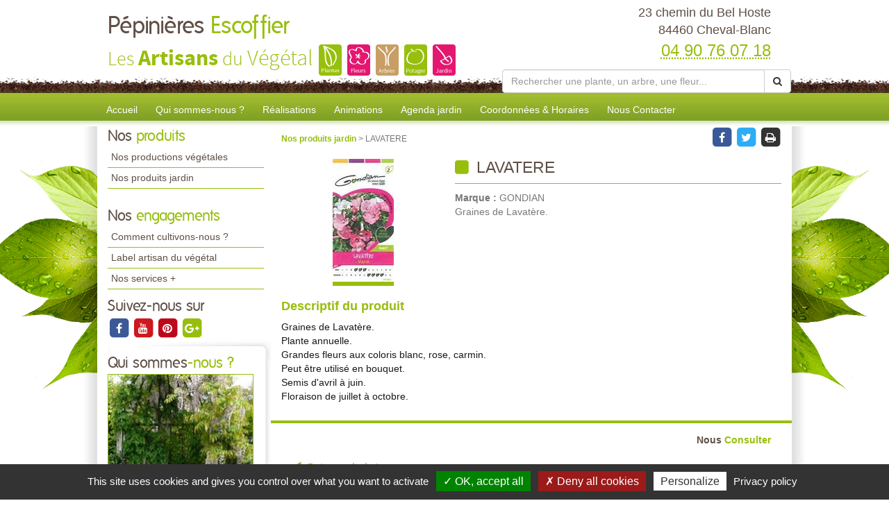

--- FILE ---
content_type: application/javascript
request_url: https://www.pepinieres-escoffier.fr/UiCommon/Scripts/weTypeahead.js
body_size: 448
content:
// Gestion des typeahead
$(function () {
    if ($.fn.typeahead) {
        $(".typeahead").each(function () {
            var ctrl = $(this);
            ctrl.typeahead({
                autoselect: false,
                onSelect: function (value) {
                    ctrl.val(value.text);
                },
                matcher: function () {
                    return true;
                },
                ajax: {
                    url: ctrl.data("typeahead-source"),
                    timeout: 500,
                    //displayField: "title",
                    triggerLength: 2,
                    method: "get",
                    loadingClass: "loading-circle",
                }
            });
            ctrl.on('click', ctrl.typeahead.bind(ctrl, 'lookup'));
        });
    }
});